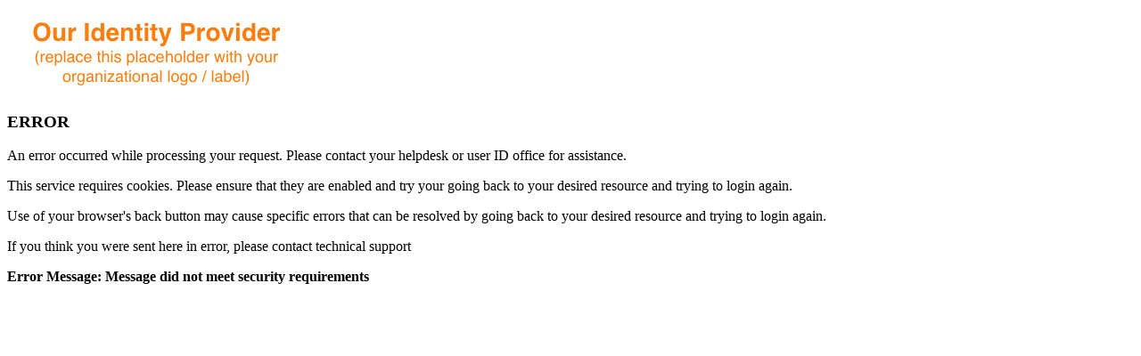

--- FILE ---
content_type: text/html; charset=UTF-8
request_url: https://login.egeaonline.it/idp/profile/SAML2/Redirect/SSO?SAMLRequest=fZJRT8IwFIX%2FytJ36TaGwYaRIDxIgrIw9MEX060X1qRrZ2%2Fn9N9bNoz4IEmf2nO%2Fc89JZ8hr1bBF6yq9g%2FcW0AWftdLI%2BoeUtFYzw1Ei07wGZK5k%2BeJxw%2BJRyBprnCmNIsECEayTRi%2BNxrYGm4P9kCU87zYpqZxrkFHadd0IjsBBSGcsjKSjeSWLwihw1QjR0BM5ptk235Ng5VeRmp%2BgvwhljlL3EKOV1D1Diob6TQ5SwRmw8w4WSo%2FPtyRYr1LyBhMRTqPDZFreChGLu2QsRMGLcXLw10XIvQyxhbVGx7VLSRzG45sw9mcfhyyKWJK8kiA7B76XWkh9vN5OMYiQPez32c0Q6gUs9oG8gMxnp45Zb2wvWr%2BO5T9Vk%2Fn%2Fxc7oBXrwadiTZ61XmVGy%2FAoWSpluaYE7SElE6HwY%2BfsV5t8%3D&RelayState=ss%3Amem%3Afaa8edfdfbf381655529fa42e7dc9e092e5e4d78a6078468108784e4f4e1fe46
body_size: 796
content:



<html>
<body>
	<img src="/idp/images/dummylogo.png" alt="Replace or remove this logo"/>
	<h3>ERROR</h3>
	<p>
	    An error occurred while processing your request.  Please contact your helpdesk or
	    user ID office for assistance.
	</p>
	<p>
	   This service requires cookies.  Please ensure that they are enabled and try your 
	   going back to your desired resource and trying to login again.
	</p>
	<p>
	   Use of your browser's back button may cause specific errors that can be resolved by
	   going back to your desired resource and trying to login again.
	</p>
        <p>
           If you think you were sent here in error,
           please contact technical support
        </p>       
	
	<strong>Error Message: Message did not meet security requirements</strong>
	

</body>
</html>